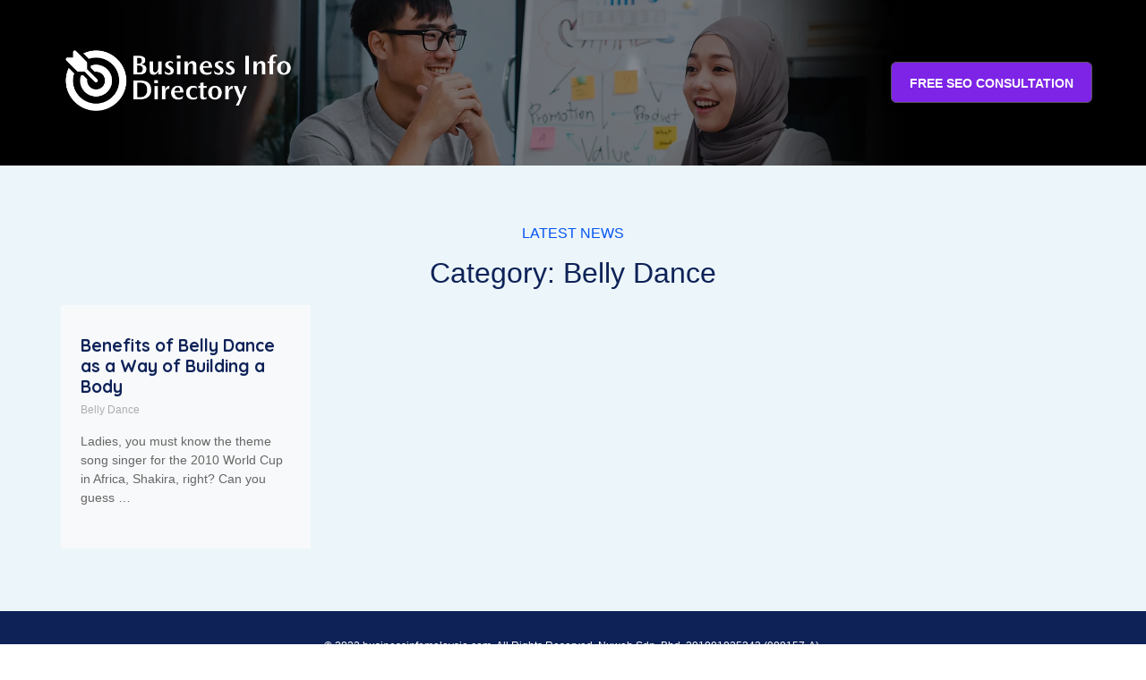

--- FILE ---
content_type: text/html; charset=UTF-8
request_url: http://www.businessinfomalaysia.com/category/belly-dance
body_size: 10951
content:
<!doctype html>
<html lang="en-US" prefix="og: https://ogp.me/ns#">
<head>
<meta charset="UTF-8">
<meta name="viewport" content="width=device-width, initial-scale=1">
<link rel="profile" href="https://gmpg.org/xfn/11">
<title>Belly Dance Archives - Business Info Malaysia</title>
<meta name="robots" content="index, follow, max-snippet:-1, max-video-preview:-1, max-image-preview:large"/>
<link rel="canonical" href="http://www.businessinfomalaysia.com/category/belly-dance"/>
<meta property="og:locale" content="en_US"/>
<meta property="og:type" content="article"/>
<meta property="og:title" content="Belly Dance Archives - Business Info Malaysia"/>
<meta property="og:url" content="http://www.businessinfomalaysia.com/category/belly-dance"/>
<meta property="og:site_name" content="Business Info Malaysia"/>
<meta name="twitter:card" content="summary_large_image"/>
<meta name="twitter:title" content="Belly Dance Archives - Business Info Malaysia"/>
<script type="application/ld+json" class="rank-math-schema">{"@context":"https://schema.org","@graph":[{"@type":"Person","@id":"http://www.businessinfomalaysia.com/#person","name":"Business Info Malaysia","image":{"@type":"ImageObject","@id":"http://www.businessinfomalaysia.com/#logo","url":"http://www.businessinfomalaysia.com/wp-content/uploads/2022/10/logo-Business-Info-Directory.png","contentUrl":"http://www.businessinfomalaysia.com/wp-content/uploads/2022/10/logo-Business-Info-Directory.png","caption":"Business Info Malaysia","inLanguage":"en-US","width":"630","height":"140"}},{"@type":"WebSite","@id":"http://www.businessinfomalaysia.com/#website","url":"http://www.businessinfomalaysia.com","name":"Business Info Malaysia","publisher":{"@id":"http://www.businessinfomalaysia.com/#person"},"inLanguage":"en-US"},{"@type":"CollectionPage","@id":"http://www.businessinfomalaysia.com/category/belly-dance#webpage","url":"http://www.businessinfomalaysia.com/category/belly-dance","name":"Belly Dance Archives - Business Info Malaysia","isPartOf":{"@id":"http://www.businessinfomalaysia.com/#website"},"inLanguage":"en-US"}]}</script>
<link rel='stylesheet' id='wp-block-library-css' href='http://www.businessinfomalaysia.com/wp-includes/css/dist/block-library/style.min.css?ver=6.0.11' media='all'/>
<style id='global-styles-inline-css'>body{--wp--preset--color--black:#000000;--wp--preset--color--cyan-bluish-gray:#abb8c3;--wp--preset--color--white:#ffffff;--wp--preset--color--pale-pink:#f78da7;--wp--preset--color--vivid-red:#cf2e2e;--wp--preset--color--luminous-vivid-orange:#ff6900;--wp--preset--color--luminous-vivid-amber:#fcb900;--wp--preset--color--light-green-cyan:#7bdcb5;--wp--preset--color--vivid-green-cyan:#00d084;--wp--preset--color--pale-cyan-blue:#8ed1fc;--wp--preset--color--vivid-cyan-blue:#0693e3;--wp--preset--color--vivid-purple:#9b51e0;--wp--preset--gradient--vivid-cyan-blue-to-vivid-purple:linear-gradient(135deg,rgba(6,147,227,1) 0%,rgb(155,81,224) 100%);--wp--preset--gradient--light-green-cyan-to-vivid-green-cyan:linear-gradient(135deg,rgb(122,220,180) 0%,rgb(0,208,130) 100%);--wp--preset--gradient--luminous-vivid-amber-to-luminous-vivid-orange:linear-gradient(135deg,rgba(252,185,0,1) 0%,rgba(255,105,0,1) 100%);--wp--preset--gradient--luminous-vivid-orange-to-vivid-red:linear-gradient(135deg,rgba(255,105,0,1) 0%,rgb(207,46,46) 100%);--wp--preset--gradient--very-light-gray-to-cyan-bluish-gray:linear-gradient(135deg,rgb(238,238,238) 0%,rgb(169,184,195) 100%);--wp--preset--gradient--cool-to-warm-spectrum:linear-gradient(135deg,rgb(74,234,220) 0%,rgb(151,120,209) 20%,rgb(207,42,186) 40%,rgb(238,44,130) 60%,rgb(251,105,98) 80%,rgb(254,248,76) 100%);--wp--preset--gradient--blush-light-purple:linear-gradient(135deg,rgb(255,206,236) 0%,rgb(152,150,240) 100%);--wp--preset--gradient--blush-bordeaux:linear-gradient(135deg,rgb(254,205,165) 0%,rgb(254,45,45) 50%,rgb(107,0,62) 100%);--wp--preset--gradient--luminous-dusk:linear-gradient(135deg,rgb(255,203,112) 0%,rgb(199,81,192) 50%,rgb(65,88,208) 100%);--wp--preset--gradient--pale-ocean:linear-gradient(135deg,rgb(255,245,203) 0%,rgb(182,227,212) 50%,rgb(51,167,181) 100%);--wp--preset--gradient--electric-grass:linear-gradient(135deg,rgb(202,248,128) 0%,rgb(113,206,126) 100%);--wp--preset--gradient--midnight:linear-gradient(135deg,rgb(2,3,129) 0%,rgb(40,116,252) 100%);--wp--preset--duotone--dark-grayscale:url('#wp-duotone-dark-grayscale');--wp--preset--duotone--grayscale:url('#wp-duotone-grayscale');--wp--preset--duotone--purple-yellow:url('#wp-duotone-purple-yellow');--wp--preset--duotone--blue-red:url('#wp-duotone-blue-red');--wp--preset--duotone--midnight:url('#wp-duotone-midnight');--wp--preset--duotone--magenta-yellow:url('#wp-duotone-magenta-yellow');--wp--preset--duotone--purple-green:url('#wp-duotone-purple-green');--wp--preset--duotone--blue-orange:url('#wp-duotone-blue-orange');--wp--preset--font-size--small:13px;--wp--preset--font-size--medium:20px;--wp--preset--font-size--large:36px;--wp--preset--font-size--x-large:42px;}.has-black-color{color:var(--wp--preset--color--black) !important;}.has-cyan-bluish-gray-color{color:var(--wp--preset--color--cyan-bluish-gray) !important;}.has-white-color{color:var(--wp--preset--color--white) !important;}.has-pale-pink-color{color:var(--wp--preset--color--pale-pink) !important;}.has-vivid-red-color{color:var(--wp--preset--color--vivid-red) !important;}.has-luminous-vivid-orange-color{color:var(--wp--preset--color--luminous-vivid-orange) !important;}.has-luminous-vivid-amber-color{color:var(--wp--preset--color--luminous-vivid-amber) !important;}.has-light-green-cyan-color{color:var(--wp--preset--color--light-green-cyan) !important;}.has-vivid-green-cyan-color{color:var(--wp--preset--color--vivid-green-cyan) !important;}.has-pale-cyan-blue-color{color:var(--wp--preset--color--pale-cyan-blue) !important;}.has-vivid-cyan-blue-color{color:var(--wp--preset--color--vivid-cyan-blue) !important;}.has-vivid-purple-color{color:var(--wp--preset--color--vivid-purple) !important;}.has-black-background-color{background-color:var(--wp--preset--color--black) !important;}.has-cyan-bluish-gray-background-color{background-color:var(--wp--preset--color--cyan-bluish-gray) !important;}.has-white-background-color{background-color:var(--wp--preset--color--white) !important;}.has-pale-pink-background-color{background-color:var(--wp--preset--color--pale-pink) !important;}.has-vivid-red-background-color{background-color:var(--wp--preset--color--vivid-red) !important;}.has-luminous-vivid-orange-background-color{background-color:var(--wp--preset--color--luminous-vivid-orange) !important;}.has-luminous-vivid-amber-background-color{background-color:var(--wp--preset--color--luminous-vivid-amber) !important;}.has-light-green-cyan-background-color{background-color:var(--wp--preset--color--light-green-cyan) !important;}.has-vivid-green-cyan-background-color{background-color:var(--wp--preset--color--vivid-green-cyan) !important;}.has-pale-cyan-blue-background-color{background-color:var(--wp--preset--color--pale-cyan-blue) !important;}.has-vivid-cyan-blue-background-color{background-color:var(--wp--preset--color--vivid-cyan-blue) !important;}.has-vivid-purple-background-color{background-color:var(--wp--preset--color--vivid-purple) !important;}.has-black-border-color{border-color:var(--wp--preset--color--black) !important;}.has-cyan-bluish-gray-border-color{border-color:var(--wp--preset--color--cyan-bluish-gray) !important;}.has-white-border-color{border-color:var(--wp--preset--color--white) !important;}.has-pale-pink-border-color{border-color:var(--wp--preset--color--pale-pink) !important;}.has-vivid-red-border-color{border-color:var(--wp--preset--color--vivid-red) !important;}.has-luminous-vivid-orange-border-color{border-color:var(--wp--preset--color--luminous-vivid-orange) !important;}.has-luminous-vivid-amber-border-color{border-color:var(--wp--preset--color--luminous-vivid-amber) !important;}.has-light-green-cyan-border-color{border-color:var(--wp--preset--color--light-green-cyan) !important;}.has-vivid-green-cyan-border-color{border-color:var(--wp--preset--color--vivid-green-cyan) !important;}.has-pale-cyan-blue-border-color{border-color:var(--wp--preset--color--pale-cyan-blue) !important;}.has-vivid-cyan-blue-border-color{border-color:var(--wp--preset--color--vivid-cyan-blue) !important;}.has-vivid-purple-border-color{border-color:var(--wp--preset--color--vivid-purple) !important;}.has-vivid-cyan-blue-to-vivid-purple-gradient-background{background:var(--wp--preset--gradient--vivid-cyan-blue-to-vivid-purple) !important;}.has-light-green-cyan-to-vivid-green-cyan-gradient-background{background:var(--wp--preset--gradient--light-green-cyan-to-vivid-green-cyan) !important;}.has-luminous-vivid-amber-to-luminous-vivid-orange-gradient-background{background:var(--wp--preset--gradient--luminous-vivid-amber-to-luminous-vivid-orange) !important;}.has-luminous-vivid-orange-to-vivid-red-gradient-background{background:var(--wp--preset--gradient--luminous-vivid-orange-to-vivid-red) !important;}.has-very-light-gray-to-cyan-bluish-gray-gradient-background{background:var(--wp--preset--gradient--very-light-gray-to-cyan-bluish-gray) !important;}.has-cool-to-warm-spectrum-gradient-background{background:var(--wp--preset--gradient--cool-to-warm-spectrum) !important;}.has-blush-light-purple-gradient-background{background:var(--wp--preset--gradient--blush-light-purple) !important;}.has-blush-bordeaux-gradient-background{background:var(--wp--preset--gradient--blush-bordeaux) !important;}.has-luminous-dusk-gradient-background{background:var(--wp--preset--gradient--luminous-dusk) !important;}.has-pale-ocean-gradient-background{background:var(--wp--preset--gradient--pale-ocean) !important;}.has-electric-grass-gradient-background{background:var(--wp--preset--gradient--electric-grass) !important;}.has-midnight-gradient-background{background:var(--wp--preset--gradient--midnight) !important;}.has-small-font-size{font-size:var(--wp--preset--font-size--small) !important;}.has-medium-font-size{font-size:var(--wp--preset--font-size--medium) !important;}.has-large-font-size{font-size:var(--wp--preset--font-size--large) !important;}.has-x-large-font-size{font-size:var(--wp--preset--font-size--x-large) !important;}</style>
<link rel='stylesheet' id='hello-elementor-css' href='http://www.businessinfomalaysia.com/wp-content/themes/hello-elementor/style.min.css?ver=2.6.1' media='all'/>
<link rel='stylesheet' id='hello-elementor-theme-style-css' href='http://www.businessinfomalaysia.com/wp-content/themes/hello-elementor/theme.min.css?ver=2.6.1' media='all'/>
<link rel='stylesheet' id='elementor-frontend-css' href='http://www.businessinfomalaysia.com/wp-content/plugins/elementor/assets/css/frontend-lite.min.css?ver=3.7.8' media='all'/>
<link rel='stylesheet' id='elementor-post-1156-css' href='http://www.businessinfomalaysia.com/wp-content/uploads/elementor/css/post-1156.css?ver=1666943140' media='all'/>
<link rel='stylesheet' id='dce-style-css' href='http://www.businessinfomalaysia.com/wp-content/plugins/dynamic-content-for-elementor/assets/css/style.min.css?ver=2.2.0' media='all'/>
<link rel='stylesheet' id='dashicons-css' href='http://www.businessinfomalaysia.com/wp-includes/css/dashicons.min.css?ver=6.0.11' media='all'/>
<link rel='stylesheet' id='elementor-pro-css' href='http://www.businessinfomalaysia.com/wp-content/plugins/elementor-pro/assets/css/frontend-lite.min.css?ver=3.7.2' media='all'/>
<link rel='stylesheet' id='uael-frontend-css' href='http://www.businessinfomalaysia.com/wp-content/plugins/ultimate-elementor/assets/min-css/uael-frontend.min.css?ver=1.36.7' media='all'/>
<link rel='stylesheet' id='elementor-global-css' href='http://www.businessinfomalaysia.com/wp-content/uploads/elementor/css/global.css?ver=1666943141' media='all'/>
<link rel='stylesheet' id='elementor-post-1183-css' href='http://www.businessinfomalaysia.com/wp-content/uploads/elementor/css/post-1183.css?ver=1666943141' media='all'/>
<link rel='stylesheet' id='elementor-post-1181-css' href='http://www.businessinfomalaysia.com/wp-content/uploads/elementor/css/post-1181.css?ver=1753757191' media='all'/>
<link rel='stylesheet' id='elementor-post-1158-css' href='http://www.businessinfomalaysia.com/wp-content/uploads/elementor/css/post-1158.css?ver=1666943343' media='all'/>
<link rel="https://api.w.org/" href="http://www.businessinfomalaysia.com/wp-json/"/><link rel="alternate" type="application/json" href="http://www.businessinfomalaysia.com/wp-json/wp/v2/categories/10"/><meta name="generator" content="WordPress 6.0.11"/>
<style>.entry-meta .byline:before, .entry-header .entry-meta span.byline:before, .entry-meta .byline:after, .entry-header .entry-meta span.byline:after, .single .byline, .group-blog .byline,
.entry-meta .byline, .entry-header .entry-meta > span.byline, .entry-meta .author.vcard{content:'';display:none;margin:0;}
.entry-meta .posted-on:before, .entry-header .entry-meta > span.posted-on:before, .entry-meta .posted-on:after, .entry-header .entry-meta > span.posted-on:after, .entry-meta .posted-on, .entry-header .entry-meta > span.posted-on{content:'';display:none;margin:0;}</style>
<script>(function(i,s,o,g,r,a,m){i['GoogleAnalyticsObject']=r;i[r]=i[r]||function(){ (i[r].q=i[r].q||[]).push(arguments)},i[r].l=1*new Date();a=s.createElement(o), m=s.getElementsByTagName(o)[0];a.async=1;a.src=g;m.parentNode.insertBefore(a,m) })(window,document,'script','https://www.google-analytics.com/analytics.js','ga'); ga('create', 'UA-57381336-7', 'auto'); ga('send', 'pageview');</script>
<meta name="google-site-verification" content="yQhsMpygpa6tuRKBJxCxRkvdMkZ63ChuJ1k8BGkw_ho"/><link rel="icon" href="http://www.businessinfomalaysia.com/wp-content/uploads/2022/10/cropped-logo-Business-Info-Directory-32x32.png" sizes="32x32"/>
<link rel="icon" href="http://www.businessinfomalaysia.com/wp-content/uploads/2022/10/cropped-logo-Business-Info-Directory-192x192.png" sizes="192x192"/>
<link rel="apple-touch-icon" href="http://www.businessinfomalaysia.com/wp-content/uploads/2022/10/cropped-logo-Business-Info-Directory-180x180.png"/>
<meta name="msapplication-TileImage" content="http://www.businessinfomalaysia.com/wp-content/uploads/2022/10/cropped-logo-Business-Info-Directory-270x270.png"/>
<script data-wpfc-render="false">var Wpfcll={s:[],osl:0,scroll:false,i:function(){Wpfcll.ss();window.addEventListener('load',function(){window.addEventListener("DOMSubtreeModified",function(e){Wpfcll.osl=Wpfcll.s.length;Wpfcll.ss();if(Wpfcll.s.length > Wpfcll.osl){Wpfcll.ls(false);}},false);Wpfcll.ls(true);});window.addEventListener('scroll',function(){Wpfcll.scroll=true;Wpfcll.ls(false);});window.addEventListener('resize',function(){Wpfcll.scroll=true;Wpfcll.ls(false);});window.addEventListener('click',function(){Wpfcll.scroll=true;Wpfcll.ls(false);});},c:function(e,pageload){var w=document.documentElement.clientHeight || body.clientHeight;var n=0;if(pageload){n=0;}else{n=(w > 800) ? 800:200;n=Wpfcll.scroll ? 800:n;}var er=e.getBoundingClientRect();var t=0;var p=e.parentNode ? e.parentNode:false;if(typeof p.getBoundingClientRect=="undefined"){var pr=false;}else{var pr=p.getBoundingClientRect();}if(er.x==0 && er.y==0){for(var i=0;i < 10;i++){if(p){if(pr.x==0 && pr.y==0){if(p.parentNode){p=p.parentNode;}if(typeof p.getBoundingClientRect=="undefined"){pr=false;}else{pr=p.getBoundingClientRect();}}else{t=pr.top;break;}}};}else{t=er.top;}if(w - t+n > 0){return true;}return false;},r:function(e,pageload){var s=this;var oc,ot;try{oc=e.getAttribute("data-wpfc-original-src");ot=e.getAttribute("data-wpfc-original-srcset");originalsizes=e.getAttribute("data-wpfc-original-sizes");if(s.c(e,pageload)){if(oc || ot){if(e.tagName=="DIV" || e.tagName=="A" || e.tagName=="SPAN"){e.style.backgroundImage="url("+oc+")";e.removeAttribute("data-wpfc-original-src");e.removeAttribute("data-wpfc-original-srcset");e.removeAttribute("onload");}else{if(oc){e.setAttribute('src',oc);}if(ot){e.setAttribute('srcset',ot);}if(originalsizes){e.setAttribute('sizes',originalsizes);}if(e.getAttribute("alt") && e.getAttribute("alt")=="blank"){e.removeAttribute("alt");}e.removeAttribute("data-wpfc-original-src");e.removeAttribute("data-wpfc-original-srcset");e.removeAttribute("data-wpfc-original-sizes");e.removeAttribute("onload");if(e.tagName=="IFRAME"){var y="https://www.youtube.com/embed/";if(navigator.userAgent.match(/\sEdge?\/\d/i)){e.setAttribute('src',e.getAttribute("src").replace(/.+\/templates\/youtube\.html\#/,y));}e.onload=function(){if(typeof window.jQuery !="undefined"){if(jQuery.fn.fitVids){jQuery(e).parent().fitVids({customSelector:"iframe[src]"});}}var s=e.getAttribute("src").match(/templates\/youtube\.html\#(.+)/);if(s){try{var i=e.contentDocument || e.contentWindow;if(i.location.href=="about:blank"){e.setAttribute('src',y+s[1]);}}catch(err){e.setAttribute('src',y+s[1]);}}}}}}else{if(e.tagName=="NOSCRIPT"){if(jQuery(e).attr("data-type")=="wpfc"){e.removeAttribute("data-type");jQuery(e).after(jQuery(e).text());}}}}}catch(error){console.log(error);console.log("==>",e);}},ss:function(){var i=Array.prototype.slice.call(document.getElementsByTagName("img"));var f=Array.prototype.slice.call(document.getElementsByTagName("iframe"));var d=Array.prototype.slice.call(document.getElementsByTagName("div"));var a=Array.prototype.slice.call(document.getElementsByTagName("a"));var s=Array.prototype.slice.call(document.getElementsByTagName("span"));var n=Array.prototype.slice.call(document.getElementsByTagName("noscript"));this.s=i.concat(f).concat(d).concat(a).concat(s).concat(n);},ls:function(pageload){var s=this;[].forEach.call(s.s,function(e,index){s.r(e,pageload);});}};document.addEventListener('DOMContentLoaded',function(){wpfci();});function wpfci(){Wpfcll.i();}</script>
</head>
<body class="archive category category-belly-dance category-10 elementor-dce elementor-default elementor-template-full-width elementor-kit-1156 elementor-page-1158">
<svg xmlns="http://www.w3.org/2000/svg" viewBox="0 0 0 0" width="0" height="0" focusable="false" role="none" style="visibility: hidden; position: absolute; left: -9999px; overflow: hidden;" ><defs><filter id="wp-duotone-dark-grayscale"><feColorMatrix color-interpolation-filters="sRGB" type="matrix" values=" .299 .587 .114 0 0 .299 .587 .114 0 0 .299 .587 .114 0 0 .299 .587 .114 0 0 " /><feComponentTransfer color-interpolation-filters="sRGB" ><feFuncR type="table" tableValues="0 0.49803921568627" /><feFuncG type="table" tableValues="0 0.49803921568627" /><feFuncB type="table" tableValues="0 0.49803921568627" /><feFuncA type="table" tableValues="1 1" /></feComponentTransfer><feComposite in2="SourceGraphic" operator="in" /></filter></defs></svg><svg xmlns="http://www.w3.org/2000/svg" viewBox="0 0 0 0" width="0" height="0" focusable="false" role="none" style="visibility: hidden; position: absolute; left: -9999px; overflow: hidden;" ><defs><filter id="wp-duotone-grayscale"><feColorMatrix color-interpolation-filters="sRGB" type="matrix" values=" .299 .587 .114 0 0 .299 .587 .114 0 0 .299 .587 .114 0 0 .299 .587 .114 0 0 " /><feComponentTransfer color-interpolation-filters="sRGB" ><feFuncR type="table" tableValues="0 1" /><feFuncG type="table" tableValues="0 1" /><feFuncB type="table" tableValues="0 1" /><feFuncA type="table" tableValues="1 1" /></feComponentTransfer><feComposite in2="SourceGraphic" operator="in" /></filter></defs></svg><svg xmlns="http://www.w3.org/2000/svg" viewBox="0 0 0 0" width="0" height="0" focusable="false" role="none" style="visibility: hidden; position: absolute; left: -9999px; overflow: hidden;" ><defs><filter id="wp-duotone-purple-yellow"><feColorMatrix color-interpolation-filters="sRGB" type="matrix" values=" .299 .587 .114 0 0 .299 .587 .114 0 0 .299 .587 .114 0 0 .299 .587 .114 0 0 " /><feComponentTransfer color-interpolation-filters="sRGB" ><feFuncR type="table" tableValues="0.54901960784314 0.98823529411765" /><feFuncG type="table" tableValues="0 1" /><feFuncB type="table" tableValues="0.71764705882353 0.25490196078431" /><feFuncA type="table" tableValues="1 1" /></feComponentTransfer><feComposite in2="SourceGraphic" operator="in" /></filter></defs></svg><svg xmlns="http://www.w3.org/2000/svg" viewBox="0 0 0 0" width="0" height="0" focusable="false" role="none" style="visibility: hidden; position: absolute; left: -9999px; overflow: hidden;" ><defs><filter id="wp-duotone-blue-red"><feColorMatrix color-interpolation-filters="sRGB" type="matrix" values=" .299 .587 .114 0 0 .299 .587 .114 0 0 .299 .587 .114 0 0 .299 .587 .114 0 0 " /><feComponentTransfer color-interpolation-filters="sRGB" ><feFuncR type="table" tableValues="0 1" /><feFuncG type="table" tableValues="0 0.27843137254902" /><feFuncB type="table" tableValues="0.5921568627451 0.27843137254902" /><feFuncA type="table" tableValues="1 1" /></feComponentTransfer><feComposite in2="SourceGraphic" operator="in" /></filter></defs></svg><svg xmlns="http://www.w3.org/2000/svg" viewBox="0 0 0 0" width="0" height="0" focusable="false" role="none" style="visibility: hidden; position: absolute; left: -9999px; overflow: hidden;" ><defs><filter id="wp-duotone-midnight"><feColorMatrix color-interpolation-filters="sRGB" type="matrix" values=" .299 .587 .114 0 0 .299 .587 .114 0 0 .299 .587 .114 0 0 .299 .587 .114 0 0 " /><feComponentTransfer color-interpolation-filters="sRGB" ><feFuncR type="table" tableValues="0 0" /><feFuncG type="table" tableValues="0 0.64705882352941" /><feFuncB type="table" tableValues="0 1" /><feFuncA type="table" tableValues="1 1" /></feComponentTransfer><feComposite in2="SourceGraphic" operator="in" /></filter></defs></svg><svg xmlns="http://www.w3.org/2000/svg" viewBox="0 0 0 0" width="0" height="0" focusable="false" role="none" style="visibility: hidden; position: absolute; left: -9999px; overflow: hidden;" ><defs><filter id="wp-duotone-magenta-yellow"><feColorMatrix color-interpolation-filters="sRGB" type="matrix" values=" .299 .587 .114 0 0 .299 .587 .114 0 0 .299 .587 .114 0 0 .299 .587 .114 0 0 " /><feComponentTransfer color-interpolation-filters="sRGB" ><feFuncR type="table" tableValues="0.78039215686275 1" /><feFuncG type="table" tableValues="0 0.94901960784314" /><feFuncB type="table" tableValues="0.35294117647059 0.47058823529412" /><feFuncA type="table" tableValues="1 1" /></feComponentTransfer><feComposite in2="SourceGraphic" operator="in" /></filter></defs></svg><svg xmlns="http://www.w3.org/2000/svg" viewBox="0 0 0 0" width="0" height="0" focusable="false" role="none" style="visibility: hidden; position: absolute; left: -9999px; overflow: hidden;" ><defs><filter id="wp-duotone-purple-green"><feColorMatrix color-interpolation-filters="sRGB" type="matrix" values=" .299 .587 .114 0 0 .299 .587 .114 0 0 .299 .587 .114 0 0 .299 .587 .114 0 0 " /><feComponentTransfer color-interpolation-filters="sRGB" ><feFuncR type="table" tableValues="0.65098039215686 0.40392156862745" /><feFuncG type="table" tableValues="0 1" /><feFuncB type="table" tableValues="0.44705882352941 0.4" /><feFuncA type="table" tableValues="1 1" /></feComponentTransfer><feComposite in2="SourceGraphic" operator="in" /></filter></defs></svg><svg xmlns="http://www.w3.org/2000/svg" viewBox="0 0 0 0" width="0" height="0" focusable="false" role="none" style="visibility: hidden; position: absolute; left: -9999px; overflow: hidden;" ><defs><filter id="wp-duotone-blue-orange"><feColorMatrix color-interpolation-filters="sRGB" type="matrix" values=" .299 .587 .114 0 0 .299 .587 .114 0 0 .299 .587 .114 0 0 .299 .587 .114 0 0 " /><feComponentTransfer color-interpolation-filters="sRGB" ><feFuncR type="table" tableValues="0.098039215686275 1" /><feFuncG type="table" tableValues="0 0.66274509803922" /><feFuncB type="table" tableValues="0.84705882352941 0.41960784313725" /><feFuncA type="table" tableValues="1 1" /></feComponentTransfer><feComposite in2="SourceGraphic" operator="in" /></filter></defs></svg>
<a class="skip-link screen-reader-text" href="#content">
Skip to content</a>
<div data-elementor-type="header" data-elementor-id="1183" data-term-id="10" data-obj-id="10" class="elementor elementor-1183 dce-elementor-term-10 elementor-location-header">
<section class="elementor-section elementor-top-section elementor-element elementor-element-6f08c8c2 elementor-section-full_width elementor-section-height-default elementor-section-height-default" data-id="6f08c8c2" data-element_type="section" data-settings="{&quot;background_background&quot;:&quot;classic&quot;,&quot;enabled_visibility&quot;:&quot;yes&quot;}">
<div class="elementor-container elementor-column-gap-no">
<div class="elementor-column elementor-col-100 elementor-top-column elementor-element elementor-element-434bb33" data-id="434bb33" data-element_type="column">
<div class="elementor-widget-wrap elementor-element-populated">
<div class="elementor-element elementor-element-34245d74 elementor-widget elementor-widget-template" data-id="34245d74" data-element_type="widget" data-widget_type="template.default">
<div class="elementor-widget-container">
<div class="elementor-template">
<div data-elementor-type="section" data-elementor-id="1176" data-term-id="10" data-obj-id="10" class="elementor elementor-1176 dce-elementor-term-10 elementor-location-header">
<section data-dce-background-overlay-color="#343A40" data-dce-background-image-url="http://www.businessinfomalaysia.com/wp-content/uploads/2022/10/Top-Banner-4-1.jpg" class="elementor-section elementor-top-section elementor-element elementor-element-36626d07 elementor-section-content-middle elementor-section-height-min-height elementor-section-boxed elementor-section-height-default elementor-section-items-middle" data-id="36626d07" data-element_type="section" data-settings="{&quot;enabled_visibility&quot;:&quot;yes&quot;,&quot;background_background&quot;:&quot;classic&quot;}">
<div class="elementor-background-overlay"></div><div class="elementor-container elementor-column-gap-default">
<div class="elementor-column elementor-col-50 elementor-top-column elementor-element elementor-element-28d71a11" data-id="28d71a11" data-element_type="column">
<div class="elementor-widget-wrap elementor-element-populated">
<div class="elementor-element elementor-element-3c48f736 elementor-widget__width-auto elementor-widget elementor-widget-uael-retina-image" data-id="3c48f736" data-element_type="widget" data-settings="{&quot;align&quot;:&quot;left&quot;,&quot;align_mobile&quot;:&quot;left&quot;,&quot;width&quot;:{&quot;unit&quot;:&quot;px&quot;,&quot;size&quot;:330,&quot;sizes&quot;:[]},&quot;width_tablet&quot;:{&quot;unit&quot;:&quot;px&quot;,&quot;size&quot;:&quot;&quot;,&quot;sizes&quot;:[]},&quot;width_mobile&quot;:{&quot;unit&quot;:&quot;px&quot;,&quot;size&quot;:&quot;&quot;,&quot;sizes&quot;:[]},&quot;space&quot;:{&quot;unit&quot;:&quot;%&quot;,&quot;size&quot;:&quot;&quot;,&quot;sizes&quot;:[]},&quot;space_tablet&quot;:{&quot;unit&quot;:&quot;%&quot;,&quot;size&quot;:&quot;&quot;,&quot;sizes&quot;:[]},&quot;space_mobile&quot;:{&quot;unit&quot;:&quot;%&quot;,&quot;size&quot;:&quot;&quot;,&quot;sizes&quot;:[]},&quot;image_border_radius&quot;:{&quot;unit&quot;:&quot;px&quot;,&quot;top&quot;:&quot;&quot;,&quot;right&quot;:&quot;&quot;,&quot;bottom&quot;:&quot;&quot;,&quot;left&quot;:&quot;&quot;,&quot;isLinked&quot;:true},&quot;image_border_radius_tablet&quot;:{&quot;unit&quot;:&quot;px&quot;,&quot;top&quot;:&quot;&quot;,&quot;right&quot;:&quot;&quot;,&quot;bottom&quot;:&quot;&quot;,&quot;left&quot;:&quot;&quot;,&quot;isLinked&quot;:true},&quot;image_border_radius_mobile&quot;:{&quot;unit&quot;:&quot;px&quot;,&quot;top&quot;:&quot;&quot;,&quot;right&quot;:&quot;&quot;,&quot;bottom&quot;:&quot;&quot;,&quot;left&quot;:&quot;&quot;,&quot;isLinked&quot;:true}}" data-widget_type="uael-retina-image.default">
<div class="elementor-widget-container">
<div class="uael-retina-image">
<a href="http://www.businessinfomalaysia.com">
<div class="uael-retina-image-set">
<div class="uael-retina-image-container"> <img class="uael-retina-img elementor-animation-" src="http://www.businessinfomalaysia.com/wp-content/uploads/2022/10/logo-Business-Info-Directory-white.png?1769861069" alt="logo-Business-Info-Directory-white"srcset="http://www.businessinfomalaysia.com/wp-content/uploads/2022/10/logo-Business-Info-Directory-white.png?1769861069 1x,http://www.businessinfomalaysia.com/wp-content/uploads/2022/10/logo-Business-Info-Directory-white.png?1769861069 2x"/></div></div></a></div></div></div></div></div><div class="elementor-column elementor-col-50 elementor-top-column elementor-element elementor-element-64ef3f81" data-id="64ef3f81" data-element_type="column">
<div class="elementor-widget-wrap elementor-element-populated">
<div class="elementor-element elementor-element-4f6fa7fd uael-button-halign-right uael-tablet-button-halign-right uael-mobile-button-halign-justify elementor-hidden-mobile uael-button-stack-none elementor-widget elementor-widget-uael-buttons" data-id="4f6fa7fd" data-element_type="widget" data-widget_type="uael-buttons.default">
<div class="elementor-widget-container">
<div class="uael-dual-button-outer-wrap">
<div class="uael-dual-button-wrap">
<div class="uael-button-wrapper elementor-button-wrapper uael-dual-button elementor-repeater-item-574a42f uael-dual-button-0"> <a class="elementor-button-link elementor-button elementor-size-md elementor-button-link" href="#free-consultation"> <span class="elementor-button-content-wrapper uael-buttons-icon-"> <span class="elementor-align-icon- elementor-button-icon"> </span> <span class="elementor-button-text elementor-inline-editing" data-elementor-setting-key="buttons.0.text" data-elementor-inline-editing-toolbar="none">Free SEO Consultation</span> </span> </a></div></div></div></div></div></div></div></div></section></div></div></div></div></div></div></div></section></div><div data-elementor-type="archive" data-elementor-id="1158" data-term-id="10" data-obj-id="10" class="elementor elementor-1158 dce-elementor-term-10 elementor-location-archive">
<section class="elementor-section elementor-top-section elementor-element elementor-element-11356271 elementor-section-full_width elementor-section-height-default elementor-section-height-default" data-id="11356271" data-element_type="section" data-settings="{&quot;background_background&quot;:&quot;classic&quot;}">
<div class="elementor-container elementor-column-gap-wider">
<div class="elementor-column elementor-col-100 elementor-top-column elementor-element elementor-element-54532c87" data-id="54532c87" data-element_type="column">
<div class="elementor-widget-wrap elementor-element-populated">
<div class="elementor-element elementor-element-4b52def2 elementor-widget elementor-widget-heading" data-id="4b52def2" data-element_type="widget" data-widget_type="heading.default">
<div class="elementor-widget-container">
<style>.elementor-heading-title{padding:0;margin:0;line-height:1}.elementor-widget-heading .elementor-heading-title[class*=elementor-size-]>a{color:inherit;font-size:inherit;line-height:inherit}.elementor-widget-heading .elementor-heading-title.elementor-size-small{font-size:15px}.elementor-widget-heading .elementor-heading-title.elementor-size-medium{font-size:19px}.elementor-widget-heading .elementor-heading-title.elementor-size-large{font-size:29px}.elementor-widget-heading .elementor-heading-title.elementor-size-xl{font-size:39px}.elementor-widget-heading .elementor-heading-title.elementor-size-xxl{font-size:59px}</style><h6 class="elementor-heading-title elementor-size-default">Latest News</h6></div></div><div class="elementor-element elementor-element-2c43e384 elementor-widget elementor-widget-heading" data-id="2c43e384" data-element_type="widget" data-widget_type="heading.default">
<div class="elementor-widget-container"> <h2 class="elementor-heading-title elementor-size-default">Category: Belly Dance</h2></div></div><div class="elementor-element elementor-element-316a0777 uael-post__separator-left elementor-widget elementor-widget-uael-posts" data-id="316a0777" data-element_type="widget" data-settings="{&quot;card_slides_to_show&quot;:4,&quot;card_slides_to_show_tablet&quot;:2,&quot;card_slides_to_show_mobile&quot;:1,&quot;card_pagination_type&quot;:&quot;ajax&quot;}" data-widget_type="uael-posts.card">
<div class="elementor-widget-container">
<div class="uael-post__header"></div><div class="uael-post__body">
<div class="uael-post-grid uael-posts" data-query-type="main" data-structure="masonry" data-layout="masonry" data-page="1158" data-skin="card" data-filter-default="" data-offset-top="30">
<div class="uael-post-grid__inner uael-post__columns-4 uael-post__columns-tablet-2 uael-post__columns-mobile-1 uael-post-masonry">
<div class="uael-post-wrapper belly-dance">
<div class="uael-post__bg-wrap">
<div class="uael-post__inner-wrap uael-post__noimage">
<div class="uael-post__content-wrap">
<h4 class="uael-post__title">
<a href="http://www.businessinfomalaysia.com/benefits-of-belly-dance-as-a-way-of-building-a-body.html" target="_self">
Benefits of Belly Dance as a Way of Building a Body			</a>
</h4>
<div class="uael-post__meta-data"> <span class="uael-post__terms-meta uael-post__terms-meta-cat"> <a href="http://www.businessinfomalaysia.com/category/belly-dance" class="uael-listing__terms-link" id="uael-post-term-belly-dance" aria-labelledby="uael-post-term-belly-dance">Belly Dance</a></span></div><div class="uael-post__separator"></div><div class="uael-post__excerpt"> <p>Ladies, you must know the theme song singer for the 2010 World Cup in Africa, Shakira, right? Can you guess &#8230;</p></div></div></div></div></div></div></div></div><div class="uael-post__footer"></div></div></div></div></div></div></section></div><div data-elementor-type="footer" data-elementor-id="1181" data-term-id="10" data-obj-id="10" class="elementor elementor-1181 dce-elementor-term-10 elementor-location-footer">
<section class="elementor-section elementor-top-section elementor-element elementor-element-14cb256e elementor-section-content-middle elementor-section-boxed elementor-section-height-default elementor-section-height-default" data-id="14cb256e" data-element_type="section" data-settings="{&quot;background_background&quot;:&quot;classic&quot;}">
<div class="elementor-container elementor-column-gap-wider">
<div class="elementor-column elementor-col-100 elementor-top-column elementor-element elementor-element-4586815f" data-id="4586815f" data-element_type="column">
<div class="elementor-widget-wrap elementor-element-populated">
<section class="elementor-section elementor-inner-section elementor-element elementor-element-2fd245b4 elementor-section-boxed elementor-section-height-default elementor-section-height-default" data-id="2fd245b4" data-element_type="section">
<div class="elementor-container elementor-column-gap-no">
<div class="elementor-column elementor-col-16 elementor-inner-column elementor-element elementor-element-5f67dcdf" data-id="5f67dcdf" data-element_type="column">
<div class="elementor-widget-wrap"></div></div><div class="elementor-column elementor-col-66 elementor-inner-column elementor-element elementor-element-28f0caaa" data-id="28f0caaa" data-element_type="column">
<div class="elementor-widget-wrap elementor-element-populated">
<div class="elementor-element elementor-element-4e2994ae footer_design elementor-widget elementor-widget-text-editor" data-id="4e2994ae" data-element_type="widget" data-widget_type="text-editor.default">
<div class="elementor-widget-container">
<style>.elementor-widget-text-editor.elementor-drop-cap-view-stacked .elementor-drop-cap{background-color:#818a91;color:#fff}.elementor-widget-text-editor.elementor-drop-cap-view-framed .elementor-drop-cap{color:#818a91;border:3px solid;background-color:transparent}.elementor-widget-text-editor:not(.elementor-drop-cap-view-default) .elementor-drop-cap{margin-top:8px}.elementor-widget-text-editor:not(.elementor-drop-cap-view-default) .elementor-drop-cap-letter{width:1em;height:1em}.elementor-widget-text-editor .elementor-drop-cap{float:left;text-align:center;line-height:1;font-size:50px}.elementor-widget-text-editor .elementor-drop-cap-letter{display:inline-block}</style>				© 2022 businessinfomalaysia.com. All Rights Reserved, Nuweb Sdn. Bhd. 201001025243 (909157-A).
<br><br>
<a href="https://www.nuweb.com.my/nuweb-digital-grant-2025/" target="_blank" rel="noopener"><img class="alignnone size-medium wp-image-1222" src="https://asiainfobiz.com/wp-content/uploads/2025/07/Nuweb-RM10000-Digital-Grant-2025-300x169.jpg" alt="" width="300" height="169"/></a> <a href="https://www.nuweb.com.my/google-ads-promo-for-sme/" target="_blank" rel="noopener"><img class="alignnone size-medium wp-image-1223" src="https://asiainfobiz.com/wp-content/uploads/2025/07/Nuweb-Google-Ads-Campaign-300x169.jpg" alt="" width="300" height="169"/></a>
<br><br>
<a title="SEO Malaysia" href="https://www.nuweb.com.my/seo/" target="_blank" rel="noopener">SEO Malaysia</a></div></div></div></div><div class="elementor-column elementor-col-16 elementor-inner-column elementor-element elementor-element-65f928b9" data-id="65f928b9" data-element_type="column">
<div class="elementor-widget-wrap"></div></div></div></section></div></div></div></section></div><style>* input, textarea{-webkit-touch-callout:none;
-khtml-user-select:none;-moz-user-select:none;-ms-user-select:none;user-select:none;}
body{-webkit-touch-callout:none;-webkit-user-select:none;-khtml-user-select:none;-moz-user-select:none;-ms-user-select:none;user-select:none;}</style>
<style media="print">*{display:none;}</style>
<link rel='stylesheet' id='elementor-post-1176-css' href='http://www.businessinfomalaysia.com/wp-content/uploads/elementor/css/post-1176.css?ver=1666943142' media='all'/>
<link rel='stylesheet' id='dce-dynamic-visibility-css' href='http://www.businessinfomalaysia.com/wp-content/plugins/dynamic-content-for-elementor/assets/css/dynamic-visibility.min.css?ver=2.2.0' media='all'/>
<noscript id="wpfc-google-fonts"><link rel='stylesheet' id='google-fonts-1-css' href='https://fonts.googleapis.com/css?family=Quicksand%3A100%2C100italic%2C200%2C200italic%2C300%2C300italic%2C400%2C400italic%2C500%2C500italic%2C600%2C600italic%2C700%2C700italic%2C800%2C800italic%2C900%2C900italic&#038;display=auto&#038;ver=6.0.11' media='all'/>
</noscript>
<script id='uael-posts-js-extra'>var uael_posts_script={"ajax_url":"http:\/\/www.businessinfomalaysia.com\/wp-admin\/admin-ajax.php","posts_nonce":"3e15ec83c3"};</script>
<script id='elementor-pro-frontend-js-before'>var ElementorProFrontendConfig={"ajaxurl":"http:\/\/www.businessinfomalaysia.com\/wp-admin\/admin-ajax.php","nonce":"5719808996","urls":{"assets":"http:\/\/www.businessinfomalaysia.com\/wp-content\/plugins\/elementor-pro\/assets\/","rest":"http:\/\/www.businessinfomalaysia.com\/wp-json\/"},"shareButtonsNetworks":{"facebook":{"title":"Facebook","has_counter":true},"twitter":{"title":"Twitter"},"linkedin":{"title":"LinkedIn","has_counter":true},"pinterest":{"title":"Pinterest","has_counter":true},"reddit":{"title":"Reddit","has_counter":true},"vk":{"title":"VK","has_counter":true},"odnoklassniki":{"title":"OK","has_counter":true},"tumblr":{"title":"Tumblr"},"digg":{"title":"Digg"},"skype":{"title":"Skype"},"stumbleupon":{"title":"StumbleUpon","has_counter":true},"mix":{"title":"Mix"},"telegram":{"title":"Telegram"},"pocket":{"title":"Pocket","has_counter":true},"xing":{"title":"XING","has_counter":true},"whatsapp":{"title":"WhatsApp"},"email":{"title":"Email"},"print":{"title":"Print"}},"facebook_sdk":{"lang":"en_US","app_id":""},"lottie":{"defaultAnimationUrl":"http:\/\/www.businessinfomalaysia.com\/wp-content\/plugins\/elementor-pro\/modules\/lottie\/assets\/animations\/default.json"}};</script>
<script id='elementor-frontend-js-before'>var elementorFrontendConfig={"environmentMode":{"edit":false,"wpPreview":false,"isScriptDebug":false},"i18n":{"shareOnFacebook":"Share on Facebook","shareOnTwitter":"Share on Twitter","pinIt":"Pin it","download":"Download","downloadImage":"Download image","fullscreen":"Fullscreen","zoom":"Zoom","share":"Share","playVideo":"Play Video","previous":"Previous","next":"Next","close":"Close"},"is_rtl":false,"breakpoints":{"xs":0,"sm":480,"md":768,"lg":1025,"xl":1440,"xxl":1600},"responsive":{"breakpoints":{"mobile":{"label":"Mobile","value":767,"default_value":767,"direction":"max","is_enabled":true},"mobile_extra":{"label":"Mobile Extra","value":880,"default_value":880,"direction":"max","is_enabled":false},"tablet":{"label":"Tablet","value":1024,"default_value":1024,"direction":"max","is_enabled":true},"tablet_extra":{"label":"Tablet Extra","value":1200,"default_value":1200,"direction":"max","is_enabled":false},"laptop":{"label":"Laptop","value":1366,"default_value":1366,"direction":"max","is_enabled":false},"widescreen":{"label":"Widescreen","value":2400,"default_value":2400,"direction":"min","is_enabled":false}}},"version":"3.7.8","is_static":false,"experimentalFeatures":{"e_dom_optimization":true,"e_optimized_assets_loading":true,"e_optimized_css_loading":true,"e_font_icon_svg":true,"a11y_improvements":true,"e_import_export":true,"form-submissions":true},"urls":{"assets":"http:\/\/www.businessinfomalaysia.com\/wp-content\/plugins\/elementor\/assets\/"},"settings":{"editorPreferences":[],"dynamicooo":[]},"kit":{"active_breakpoints":["viewport_mobile","viewport_tablet"],"global_image_lightbox":"yes","lightbox_enable_counter":"yes","lightbox_enable_fullscreen":"yes","lightbox_enable_zoom":"yes","lightbox_enable_share":"yes","lightbox_title_src":"title","lightbox_description_src":"description"},"post":{"id":0,"title":"Belly Dance Archives - Business Info Malaysia","excerpt":""}};</script>
<script src='//www.businessinfomalaysia.com/wp-content/cache/wpfc-minified/8u8lckc8/fk9hs.js'></script>
<script>function  sccopytext(e){
var select='';
var selected=false;
var newcontext=false;
var scalert=true;
if(window.getSelection){
select=window.getSelection().toString();
}else if(document.getSelection){
select=docment.getSelection();
}else if(document.selection){
select=document.selection.createRange().text;
}
if(select!=='')
selected=true;
document.oncontextmenu=function (){
if((selected===true)){
jQuery(document).unbind("copy").bind("copy", function (){
});
}};
var isCtrl=false;
window.onkeydown=function (e){
if(e.which===17){
isCtrl=true;
}
if(isCtrl===true&&(e.which===67)&&selected===true&&newcontext!=true){
}};}
jQuery(document).ready(function (){
jQuery(document).bind("mouseup", sccopytext);
});</script>
<script>function ip_common_function(){
var data={
'action': 'my_action',
'ipaddress': '3.148.221.12',
'date': 'January 31, 2026, 12:04 pm',
'userid': '',
'whichpage': 'http://www.businessinfomalaysia.com/benefits-of-belly-dance-as-a-way-of-building-a-body.html'
};
jQuery.post('http://www.businessinfomalaysia.com/wp-admin/admin-ajax.php', data, function (response){
});
}
document.onkeypress=function (event){
event=(event||window.event);
if(event.keyCode===123){
return false;
}};
document.onmousedown=function (event){
event=(event||window.event);
if(event.keyCode===123){
return false;
}};
document.onkeydown=function (event){
event=(event||window.event);
if(event.keyCode===123){
return false;
}};
function contentprotector(){
return false;
}
function contentprotectors(){
return false;
}
document.oncontextmenu=contentprotector;
//document.onmouseup=contentprotector; //calling the false function in mouseup event
var isCtrl=false;
var isAlt=false;
var isShift=false;
var isPrint=false;
window.onkeypress=function (e){
var isCmd=false;
if(e.which===17)
isCtrl=false;
if(e.which===44){
}
if((e.which===93)||(e.which===91)||(e.which===224))
isCmd=false;
};
document.onkeydown=function (e){
var isCtrl=false;
if(e.which===17){
isCtrl=true;
}
if((e.which===85)&&(e.ctrlKey)){
return false;
}
if((e.which===80)&&(e.ctrlKey)){
return false;
}
if((e.which===65)&&e.ctrlKey){
return false;
}
if((e.which===88)&&e.ctrlKey){
return false;
}
if((e.which===67)&&(e.ctrlKey)){
return false;
}
if((e.which===86)&&(e.ctrlKey)){
return false;
}
if((e.which===83)&&(e.ctrlKey)){
return false;
}
if(e.which===44){
}
if(e.which===16){
isShift=true;
}
if(e.ctrlKey&&isShift===true&&e.which===73){
return false;
}
var isCmd=false;
if((e.which===93)||(e.which===91)||(e.which===224))
isCmd=true;
if((e.which===85)&&(isCmd===true)){
return false;
}
if((e.which===80)&&(isCmd===true)){
return false;
}
if((e.which===65)&&(isCmd===true)){
return false;
}
if((e.which===88)&&(isCmd===true)){
return false;
}
if((e.which===67)&&(isCmd===true)){
return false;
}
if((e.which===86)&&(isCmd===true)){
return false;
}
if((e.which===83)&&(isCmd===true)){
return false;
}
if(e.which===18){
isAlt=true;
}
if(isCmd===true&&isAlt===true&&e.which===73){
return false;
}
if(isCmd===true&&isShift===true&&e.which===51){
return false;
}
if(isCmd===true&&isShift===true&&e.which===52){
return false;
}
if(isCmd===true&&isCtrl===true&&isShift===true&&e.which===51){
return false;
}
if(isCmd===true&&isShift===true&&e.which===52&&e.which===32){
return false;
}};
isCtrl=false;
isCmd=false;
document.ondragstart=contentprotector;</script>
<script>jQuery(document).ready(function (){
function fp_mouse_right_click_restriction(){
jQuery(document).mousedown(function (e){
if(e.which===3){
document.addEventListener('contextmenu', event=> event.preventDefault());
}});
}
fp_mouse_right_click_restriction();
});</script>
<script src='//www.businessinfomalaysia.com/wp-content/cache/wpfc-minified/860v3qis/4hlf8.js'></script>
<script id='wp-i18n-js-after'>wp.i18n.setLocaleData({ 'text direction\u0004ltr': [ 'ltr' ] });</script>
<script defer src='//www.businessinfomalaysia.com/wp-content/cache/wpfc-minified/97pcuc7z/fkkat.js'></script>
<script>(function jqIsReady_462(){if(typeof jQuery==="undefined"){setTimeout(jqIsReady_462, 100);}else{
jQuery(document).ready(function ($){
jQuery("a").each(function (i, el){
var href_value=el.href;
if(/\.(jpg|png|gif)$/.test(href_value)){
jQuery(this).prop('href', '#');
}});
});}})();</script>
<script>document.addEventListener('DOMContentLoaded',function(){function wpfcgl(){var wgh=document.querySelector('noscript#wpfc-google-fonts').innerText, wgha=wgh.match(/<link[^\>]+>/gi);for(i=0;i<wgha.length;i++){var wrpr=document.createElement('div');wrpr.innerHTML=wgha[i];document.body.appendChild(wrpr.firstChild);}}wpfcgl();});</script>
</body>
</html><!-- WP Fastest Cache file was created in 1.2926781177521 seconds, on 31-01-26 20:04:29 --><!-- need to refresh to see cached version -->

--- FILE ---
content_type: text/css
request_url: http://www.businessinfomalaysia.com/wp-content/uploads/elementor/css/post-1156.css?ver=1666943140
body_size: 537
content:
.elementor-kit-1156{--e-global-color-primary:#343A40;--e-global-color-secondary:#343A40;--e-global-color-text:#343A40;--e-global-color-accent:#343A40;--e-global-color-cdd96be:#0E2258;--e-global-color-416b865:#0554F2;--e-global-color-6103c01:#F8F9FA;--e-global-color-b585a09:#FFFFFF;--e-global-color-6881737:#ECF6FA;font-family:"Arial", Sans-serif;}.elementor-kit-1156 p{margin-bottom:10px;}.elementor-kit-1156 a{color:var( --e-global-color-416b865 );}.elementor-kit-1156 a:hover{color:var( --e-global-color-cdd96be );}.elementor-kit-1156 h1{font-family:"Quicksand", Sans-serif;}.elementor-kit-1156 h2{font-family:"Quicksand", Sans-serif;font-weight:900;}.elementor-kit-1156 h3{font-family:"Quicksand", Sans-serif;}.elementor-section.elementor-section-boxed > .elementor-container{max-width:1180px;}.e-container{--container-max-width:1180px;}{}h1.entry-title{display:var(--page-title-display);}@media(max-width:1024px){.elementor-section.elementor-section-boxed > .elementor-container{max-width:1024px;}.e-container{--container-max-width:1024px;}}@media(max-width:767px){.elementor-section.elementor-section-boxed > .elementor-container{max-width:767px;}.e-container{--container-max-width:767px;}}/* Start custom CSS */.BenTermD .dce-menu a {padding:4px 10px; margin:1px 10px; background:#fff; color:#666666; border-radius:6px; }
.BenTermD .dce-menu a:hover {background:#0554F2; color:#fff;}

.footer_design a {color:#fff; border-bottom:1px solid #fff; font-weight:600;}
.footer_design a:hover {color:#f2f2f2;}/* End custom CSS */

--- FILE ---
content_type: text/css
request_url: http://www.businessinfomalaysia.com/wp-content/uploads/elementor/css/post-1158.css?ver=1666943343
body_size: 870
content:
.elementor-1158 .elementor-element.elementor-element-11356271:not(.elementor-motion-effects-element-type-background), .elementor-1158 .elementor-element.elementor-element-11356271 > .elementor-motion-effects-container > .elementor-motion-effects-layer{background-color:var( --e-global-color-6881737 );}.elementor-1158 .elementor-element.elementor-element-11356271{transition:background 0.3s, border 0.3s, border-radius 0.3s, box-shadow 0.3s;padding:3% 3% 0% 3%;}.elementor-1158 .elementor-element.elementor-element-11356271 > .elementor-background-overlay{transition:background 0.3s, border-radius 0.3s, opacity 0.3s;}.elementor-1158 .elementor-element.elementor-element-4b52def2{text-align:center;}.elementor-1158 .elementor-element.elementor-element-4b52def2 .elementor-heading-title{color:var( --e-global-color-416b865 );text-transform:uppercase;}.elementor-1158 .elementor-element.elementor-element-2c43e384{text-align:center;}.elementor-1158 .elementor-element.elementor-element-2c43e384 .elementor-heading-title{color:var( --e-global-color-cdd96be );}.elementor-1158 .elementor-element.elementor-element-316a0777 .uael-post__terms-meta-cat .uael-listing__terms-link:not(:last-child):after{content:"|";margin:0 0.4em;}.elementor-1158 .elementor-element.elementor-element-316a0777 .uael-post-grid .uael-post-wrapper{padding-right:calc( 10px/2 );padding-left:calc( 10px/2 );margin-bottom:10px;}.elementor-1158 .elementor-element.elementor-element-316a0777 .uael-post-grid .uael-post-grid__inner{margin-left:calc( -10px/2 );margin-right:calc( -10px/2 );}.elementor-1158 .elementor-element.elementor-element-316a0777 .uael-post-wrapper{text-align:left;}.elementor-1158 .elementor-element.elementor-element-316a0777 .uael-post__separator-wrap{text-align:left;}.elementor-1158 .elementor-element.elementor-element-316a0777 .uael-post__separator{width:100%;margin-bottom:10px;}.elementor-1158 .elementor-element.elementor-element-316a0777 .uael-post__content-wrap{padding:10px 10px 10px 10px;width:92%;margin-bottom:16px;}.elementor-1158 .elementor-element.elementor-element-316a0777 .uael-post__inner-wrap:not(.uael-post__noimage) .uael-post__content-wrap{margin-top:-16px;}.elementor-1158 .elementor-element.elementor-element-316a0777 .uael-post__inner-wrap.uael-post__noimage{padding-top:16px;}.elementor-1158 .elementor-element.elementor-element-316a0777 .uael-post__inner-wrap{background-color:#F8F9FA;}.elementor-1158 .elementor-element.elementor-element-316a0777 .uael-grid-pagination{text-align:center;}.elementor-1158 .elementor-element.elementor-element-316a0777 .uael-grid-pagination a.page-numbers:hover{color:var( --e-global-color-6103c01 );background-color:var( --e-global-color-416b865 );}.elementor-1158 .elementor-element.elementor-element-316a0777 .uael-grid-pagination span.page-numbers.current{color:var( --e-global-color-6103c01 );background-color:var( --e-global-color-416b865 );}.elementor-1158 .elementor-element.elementor-element-316a0777 .uael-grid-pagination a.page-numbers, .elementor-1158 .elementor-element.elementor-element-316a0777 .uael-grid-pagination span.page-numbers.current{border-radius:30px 30px 30px 30px;padding:10px 17px 9px 17px;font-size:0.93rem;font-weight:600;text-transform:uppercase;letter-spacing:0.3px;}.elementor-1158 .elementor-element.elementor-element-316a0777 .uael-post__title, .elementor-1158 .elementor-element.elementor-element-316a0777 .uael-post__title a{color:var( --e-global-color-cdd96be );}.elementor-1158 .elementor-element.elementor-element-316a0777 .uael-post__title:hover, .elementor-1158 .elementor-element.elementor-element-316a0777 .uael-post__title a:hover{color:var( --e-global-color-416b865 );}.elementor-1158 .elementor-element.elementor-element-316a0777.uael-post__link-complete-yes .uael-post__complete-box-overlay:hover + .uael-post__inner-wrap .uael-post__title a{color:var( --e-global-color-416b865 );}.elementor-1158 .elementor-element.elementor-element-316a0777 .uael-post__title{font-family:"Quicksand", Sans-serif;font-size:1.2rem;font-weight:700;margin-bottom:5px;}.elementor-1158 .elementor-element.elementor-element-316a0777 .uael-post__meta-data{color:#adadad;margin-bottom:15px;}.elementor-1158 .elementor-element.elementor-element-316a0777 .uael-post__meta-data svg{fill:#adadad;}.elementor-1158 .elementor-element.elementor-element-316a0777 .uael-post__meta-data span{margin-right:10px;}.elementor-1158 .elementor-element.elementor-element-316a0777 .uael-post__meta-data span:last-child, .elementor-1158 .elementor-element.elementor-element-316a0777 .uael-post__meta-data span.uael-listing__terms-link{margin-right:0;}.elementor-1158 .elementor-element.elementor-element-316a0777 .uael-post__excerpt{color:#666666;font-family:"Arial", Sans-serif;font-size:0.9rem;font-weight:300;margin-bottom:20px;}